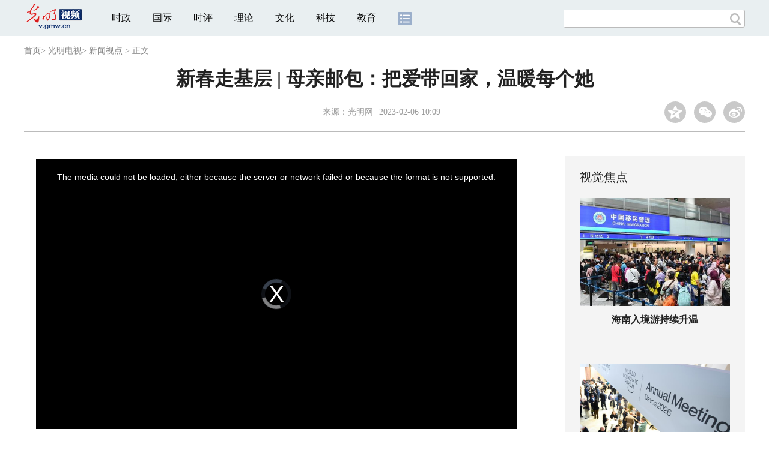

--- FILE ---
content_type: text/html
request_url: https://v.gmw.cn/2023-02/06/content_36389671.htm
body_size: 7694
content:
<!DOCTYPE html>
<html>
<head> 
<meta name="tplInfo" content='{"id":46073,"name":"2018文章页全媒体标准版","nodeid":0}'>
<script src="//img.gmw.cn/js/public_share.js" atremote></script>
<meta charset="UTF-8" />
<meta http-equiv="Cache-Control" content="max-age=0" />
<meta http-equiv="pragma" content="no-cache" />
<meta http-equiv="Expires" content="0" />
<meta name="renderer" content="webkit|ie-stand|ie-comp">
<meta name="viewport" content="width=device-width, initial-scale=1.0, minimum-scale=1.0, maximum-scale=3.0, user-scalable=no" >
<meta http-equiv="X-UA-Compatible" content="IE=11,chrome=1"/>
<meta name="description" content="把爱带回家">
<meta name="keywords" content="邮包">
<meta name="filetype" content="0">
<meta name="publishedtype" content="1">
<meta name="pagetype" content="1">
<META name="catalogs" content="11548">
<META name="contentid" content="36389671">
<META name="publishdate" content="2023-02-06">
<META name="author" content="杨帆">
<META name="editor" content="王恩慧">
<link href="//img.gmw.cn/css/con_style.css?_=20230210" type="text/css" rel="stylesheet" atremote />
<script src="//img.gmw.cn/js/jquery.js" atremote></script>
<script src="//img.gmw.cn/js/require/config.js?_=20201027" atremote></script>
<script src="//img.gmw.cn/js/require.js" atremote></script>
<script src="//img.gmw.cn/js/require/conMediaMain.js?_=20201027" atremote></script>
<title>
新春走基层 | 母亲邮包：把爱带回家，温暖每个她
_光明网</title>
</head>
<body class="g-mobile">
<!-- 分享默认图 开始 -->
<div style="position:absolute;top:-9999px;left:-9999px;width:0px;height:0px;overflow:hidden;display:none;"><img src="//img.gmw.cn/pic/gmwLogo_share.jpg" atremote></div>
<!-- 分享默认图 结束 -->
<!--微信分享提示 开始-->
<div class="g-wxTips">
	<div class="m-wxtop-tip">
		<div class="m-con">
			<p class="m-tipText">
				点击右上角<img atremote="" src="//img.gmw.cn/pic/mgmw/iconshare.png" class="u-qq">微信好友
			</p>
			<p class="m-tipText">
				<img atremote="" src="//img.gmw.cn/pic/mgmw/pengyouquan.png" class="u-qq">朋友圈
			</p>
			<p class="m-tipShare"><img atremote="" src="//img.gmw.cn/pic/mgmw/layershare.png" class="u-share"></p>
		</div>
	</div>
	<div class="m-wxdown-tip">
		<div class="m-con">
			<!--<p class="m-tipText">点击浏览器下方“<img atremote="" src="//img.gmw.cn/pic/mgmw/lineshare.png">”分享微信好友Safari浏览器请点击“<img atremote="" src="//img.gmw.cn/pic/mgmw/share.png">”按钮</p>-->
			<p class="m-tipText">请使用浏览器分享功能进行分享</p>
			<p class="m-tip"><img atremote="" src="//img.gmw.cn/pic/mgmw/arrow.png"></p>
		</div>
	</div>
</div>
<!--微信分享提示 结束-->
<!--顶部广告 start-->
<div class="u-top-ad" id="ad_con_top_full_01"></div>
<!--顶部广告 end-->
<!--头部 start-->
<div class="g-header">
    <div class="m-channel-head">
      <div class="g-layout">
            <div class="m-logo">
                <!--频道logo start-->
                <!-- 新版文章页头部频道logo ssi -->
<meta charset="UTF-8" />
<a href="//v.gmw.cn/index.htm" target="_blank"><img id="headerlogo" src="//img.gmw.cn/pic/contentlogo/8399.gif" alt="光明电视"></a>
                <!--频道logo end-->
            </div>
            <!--导航-->
    		<!-- 新版文章页头部导航 ssi -->
<!--手机端导航s-->
<span class="m-mobile-nav-btn"><img atremote="" src="//img.gmw.cn/pic/mgmw/mline.png"></span>
<img class="m-to-pc" src="//img.gmw.cn/pic/conimages/m_pc_btn.png" atremote="">
<img class="m-to-mob" src="//img.gmw.cn/pic/conimages/m_mobile_btn.png" atremote="">
<div class="m-mobile-nav">
    <a href="javascript:void(0);" id="u-navClose"><img atremote src="//img.gmw.cn/pic/mgmw/mClose.png" /></a>
    <div class="m-navTitle">
        <span></span>
        <h1>全部导航</h1>
    </div>
    <ul>
        <li><a atremote href="//politics.gmw.cn/" target="_blank">时政</a></li>
        <li><a atremote href="//world.gmw.cn/" target="_blank">国际</a></li>
        <li><a atremote href="//guancha.gmw.cn/" target="_blank">时评</a></li>
        <li><a atremote href="//theory.gmw.cn/" target="_blank">理论</a></li>
        <li><a atremote href="//culture.gmw.cn/" target="_blank">文化</a></li>
        <li><a atremote href="//tech.gmw.cn/" target="_blank">科技</a></li>
        <li><a atremote href="//edu.gmw.cn/" target="_blank">教育</a></li>
        <li><a atremote href="//economy.gmw.cn/" target="_blank">经济</a></li>
        <li><a atremote href="//life.gmw.cn/" target="_blank">生活</a></li>
		<li><a atremote href="//legal.gmw.cn/" target="_blank">法治</a></li>
        <li><a atremote href="//topics.gmw.cn/" target="_blank">专题</a></li>
        <li><a atremote href="//en.gmw.cn/" target="_blank">ENGLISH</a></li>   
    </ul>
    <div class="f-search">
        <div class="m-input-group">
            <input id="searchTextMob" type="text" value="" name="q" >
            <button class="u-btn" type="submit" id="submitSMob"></button>
        </div>
    </div>
</div>
<!--手机端导航e-->
<!--电脑端导航s-->
<div class="m-channel-nav">
    <ul class="m-nav">
        <li> <a href="//politics.gmw.cn/" target="_blank">时政</a> </li>
        <li> <a href="//world.gmw.cn/" target="_blank">国际</a> </li>
        <li> <a href="//guancha.gmw.cn/" target="_blank">时评</a> </li>
        <li> <a href="//theory.gmw.cn/" target="_blank">理论</a> </li>
        <li> <a href="//culture.gmw.cn/" target="_blank">文化</a> </li>
        <li> <a href="//tech.gmw.cn/" target="_blank">科技</a> </li>
        <li> <a href="//edu.gmw.cn/" target="_blank">教育</a> </li>
        <!--<li> <a href="//economy.gmw.cn/" target="_blank">经济</a> </li>
        <li> <a href="//life.gmw.cn/" target="_blank">生活</a> </li>
        <li> <a href="//legal.gmw.cn/" target="_blank">法治</a> </li>-->
        <li class="more-nav-btn"> <a href="//www.gmw.cn/map.htm" target="_blank"><img src="//img.gmw.cn/pic/conimages/con_headIcon.png" /></a> </li>
    </ul>
</div>
<!--电脑端导航e-->
            <!--搜索-->
            <!-- 新版搜索 ssi -->
<meta charset="UTF-8" />
<div class="f-search">
    <div class="m-input-group">
        <input id="searchText" type="text" value="" name="q" >
        <button class="u-btn" type="submit" id="submitS"></button>
    </div>
</div>
            <div class="u-slogan"></div>
            <div class="u-reading" title="新春走基层 | 母亲邮包：把爱带回家，温暖每个她">正在阅读：新春走基层 | 母亲邮包：把爱带回家，温暖每个她</div>
</div>
    </div> 
</div>
<!--头部 end-->
<!--导航 stsrt-->
<div class="g-crumbs">
    <a href="https://www.gmw.cn/">首页</a><font>&gt; </font>
    <a href="../../"><img src="//img.gmw.cn/pic/contentlogo/8399.gif" id="ArticleChannelID"></a><a href="../../"  target="_blank"  class="">光明电视</a><Font class="">> </Font><a href="../../node_11548.htm"  target="_blank"  class="">新闻视点</a>
    <font>&gt; </font><font>正文</font> 
</div>
<!--导航 end-->
<!--正文主体部分 start-->
<div class="g-main">
    <!--正文标题 start-->
    <div class="m-title-box">
        <h1 class="u-title">
            新春走基层 | 母亲邮包：把爱带回家，温暖每个她
        </h1>
        <div class="m-con-info">
            <!--稿件信息 strat-->
            <div class="m_tips">
                <span class="m-con-source">来源：<a href="http://www.gmw.cn" target="_blank">光明网</a></span><span class="m-con-time">2023-02-06 10:09</span>
            </div>
            <!--稿件信息 end-->
            <div class="m-share">
                <div class="share" id="share"> <a class="share-qqzone"><i></i></a> <a class="share-wechat" href="javascript:;"><i></i>
                    <div class="bg-code"></div>
                    <div class="qrcode"></div>
                    <span class="close-btn">X</span></a> <a class="share-weibo"><i></i></a> </div>
            </div>
        </div>
    </div>
    <!--正文标题 end-->
    <!--左侧栏 start-->
  <div class="m-l-main">
        <!--文章正文 start-->
        <div id="articleBox" class="con-text">
            <div id="article_inbox">
                <div class="m-player_box" id="video">
					<video id='myVideo' width='100%' class='video-js vjs-big-play-centered' webkit-playsinline='true' playsinline='true'></video>
                    <div id="a1"></div>
                </div>
                <div id="MultiAttachPh" style="display: none">
                    https://flv1.gmw.cn/gma/20230121/20230121095544032_6042.mp4
                </div>
                <div id="PicUrlPh" style="display: none">
                    <img id="titleImgWrap" src="https://imgvideo.gmw.cn/attachement/jpg/site2/20230206/00d861511d96254aa69a04.jpg" border="0">
                </div>
				<div id="SubtitlePh" style="display: none"></div>
                <div class="u-mainText">
                    <!--enpproperty <articleid>36389671</articleid><date>2023-02-06 10:09:34.0</date><author></author><title>新春走基层 | 母亲邮包：把爱带回家，温暖每个她</title><keyword>邮包</keyword><subtitle></subtitle><introtitle></introtitle><siteid>2</siteid><nodeid>11548</nodeid><nodename>新闻视点</nodename><nodesearchname></nodesearchname>/enpproperty--><!--enpcontent--><!--enpcontent--><p style="TEXT-ALIGN: center" align="center">　　回首2022年，每一帧都承载着难忘的记忆，有豪情万丈，也有万般感慨。</p>
<p style="TEXT-ALIGN: center" align="center">　　她，是母亲、是妻子、是女儿……</p>
<p style="TEXT-ALIGN: center" align="center">　　她，是环卫工人、是医务工作者、是快递员、是社区工作者、也是志愿者……</p>
<p style="TEXT-ALIGN: center" align="center">　　她们，可能生而平凡，但她们的努力和付出，却书写不凡；</p>
<p style="TEXT-ALIGN: center" align="center">　　她们，用奋进之心和拼搏之力，汇聚成强大的巾帼力量。</p>
<p style="TEXT-ALIGN: center" align="center">　　</p>
<p style="TEXT-ALIGN: center" align="center">　　每一个她，都敢于追求梦想、肩负责任；</p>
<p style="TEXT-ALIGN: center" align="center">　　每一个她，都在我们身边传递温暖；</p>
<p style="TEXT-ALIGN: center" align="center">　　每一个她，也都对新年满怀期许。</p>
<p style="TEXT-ALIGN: center" align="center">　　2023年，一起听听她们的新年愿望是什么？</p>
<p style="TEXT-ALIGN: center" align="center">　　</p>
<p style="TEXT-ALIGN: center" align="center">　　向每位坚守在岗位的普通人致敬，</p>
<p style="TEXT-ALIGN: center" align="center">　　感谢她们传递的温暖、力量和希望，</p>
<p style="TEXT-ALIGN: center" align="center">　　感谢她们与我们携手前行。</p>
<p style="TEXT-ALIGN: center" align="center">　　2023，把爱带回家，温暖每个她。</p>
<p> </p>
<p style="TEXT-ALIGN: center; TEXT-INDENT: 30px; MARGIN: 0px 3px 15px" align="center"><strong>制片人：高赛 南静</strong></p>
<p style="TEXT-ALIGN: center; TEXT-INDENT: 30px; MARGIN: 0px 3px 15px" align="center"><strong>监制：黄慧娟 杨帆</strong></p>
<p style="TEXT-ALIGN: center; TEXT-INDENT: 30px; MARGIN: 0px 3px 15px" align="center"><strong>策划：赵光峰 钟蕾蕾</strong></p>
<p style="TEXT-ALIGN: center; TEXT-INDENT: 30px; MARGIN: 0px 3px 15px" align="center"><strong>统筹：马梦绮</strong></p>
<p style="TEXT-ALIGN: center; TEXT-INDENT: 30px; MARGIN: 0px 3px 15px" align="center"><strong>执行：郝振宇 周雨涵</strong></p>
<p> </p><!--/enpcontent--><!--/enpcontent-->
					
                    <!--责编-->
                    <div class="m-zbTool liability">
                    	<span>[ </span>
                    	<span class="liability">责编：杨帆</span><span> ]</span> </div>
                    
                </div>
                <div class="u-moreText">阅读剩余全文（<span class="u-percent"></span>）</div>
            </div>
        </div>
		<!--取附件设置视频封面 start-->
        <div id="titleImgWrap" style="display:none;">
            
        </div>
        <!--取附件设置视频封面 end-->
        <!--文章正文 end-->
        <div class="u-conBottomLine"></div>
    <!--QRcode-->
    	<!-- 新版文章页正文下方二维码 ssi -->
<meta charset="UTF-8" />
<div class="u-QRcode"><img src="//img.gmw.cn/content_banner/content_840x120_qrcodes.jpg"></div>

        <!--相关阅读 start-->
		<meta charset="UTF-8" />
<!-- tplID: 相关阅读 ssi-->
<!--相关阅读 开始-->
<div class="m-relRead">
    <h2>相关阅读</h2>
    <ul class="relReadUl" id="relReadUl">
        <li class="rRPic">
            <div class="m-imgcon">
                <div class="m-img"> <a href="javascript:;" target="_blank"><img src="" border="0"></a> </div>
            </div>
            <p>
            <div class="u-titleload4"></div>
            <div class="u-titleload4"></div>
        </li>
        <li class="rRPic no-Mobile1000">
            <div class="m-imgcon">
                <div class="m-img"> <a href="javascript:;" target="_blank"><img src="" border="0"></a> </div>
            </div>
            <p>
            <div class="u-titleload4"></div>
            <div class="u-titleload4"></div>
        </li>
        <li class="rRArticle"> <a href="javascript:;" target="_blank">
            <div class="u-titleload3"></div>
            </a> <a href="javascript:;" target="_blank">
            <div class="u-titleload3"></div>
            </a> <a href="javascript:;" target="_blank">
            <div class="u-titleload3"></div>
            </a> <a href="javascript:;" target="_blank" class="lastRra">
            <div class="u-titleload3"></div>
            </a> </li>
    </ul>
</div>
<!--相关阅读 结束-->





        <!--相关阅读 end-->
        <!--表情 start-->
        <!-- ssi_2018_con_motions_xy -->
<meta charset="UTF-8" />
<div class="m-motion-wrap" id="motionsDiv">
<!-- 百度联盟 begin -->

<!-- 百度联盟 end -->
	<!--表情s-->
	<div class="m-motion">
		<div class="m-motion-hd">
			<h2>您此时的心情</h2>
			<div class="m-gm-vote"><a href="//vote.gmw.cn" target="_blank"><img src="//img.gmw.cn/pic/conimages/yuntoulogo.png" alt="光明云投"/></a></div>
			<div class="m-motion-rank">
				<span class="u-motion-title">新闻表情排行</span>
				<span class="m-motion-classify"><a href="//www.gmw.cn/motionsdaytop.htm" target="_blank">日</a>/<a href="//www.gmw.cn/motionsweektop.htm" target="_blank">周</a></span>
			</div>
		</div>
		<div class="m-motion-bd">
			<ul>
				<li class="m_1">
					<div class="m-motion-con">
						<a class="face"><img src="//img.gmw.cn/pic/conimages/ico_motion_1.png"></a>
						<div class="m-motion-status">
							<div class="u-motion">开心</div>
							<div class="m-motion-numbox">
								<div class="pillar">&nbsp;</div>
							</div>
							<div class="hits">0</div>
						</div>
					</div>
				</li>
				<li class="m_2">
					<div class="m-motion-con">
						<a class="face"><img src="//img.gmw.cn/pic/conimages/ico_motion_2.png"></a>
						<div class="m-motion-status">
							<div class="u-motion">难过</div>
							<div class="m-motion-numbox">
								<div class="pillar">&nbsp;</div>
							</div>
							<div class="hits">0</div>
						</div>
					</div>
				</li>
				<li class="m_3">
					<div class="m-motion-con">
						<a class="face"><img src="//img.gmw.cn/pic/conimages/ico_motion_3.png"></a>
						<div class="m-motion-status">
							<div class="u-motion">点赞</div>
							<div class="m-motion-numbox">
								<div class="pillar">&nbsp;</div>
							</div>
							<div class="hits">0</div>
						</div>
					</div>
				</li>
				<li class="m_4">
					<div class="m-motion-con">
						<a class="face"><img src="//img.gmw.cn/pic/conimages/ico_motion_4.png"></a>
						<div class="m-motion-status">
							<div class="u-motion">飘过</div>
							<div class="m-motion-numbox">
								<div class="pillar">&nbsp;</div>
							</div>
							<div class="hits">0</div>
						</div>
					</div>
				</li>
			</ul>
		</div>
	</div>
	<!--表情e-->
</div>
        <!--表情 end-->
    </div>
    <!--左侧栏 end-->
    <!--右侧栏 start-->
    <div class="m-r-main no-Mobile">
        <!--视觉焦点 start-->
        <meta charset="UTF-8" />
<!-- tplID:46078 生活频道全媒体文章页右侧视觉焦点ssi-->
<div class="m-eyecatcher is_ssi" id="m-eyecatcher">
	<h2>视觉焦点</h2>
	<ul>		<li>			<div class="m-imgcon">				<div class="m-img">					<a atremote href="http://politics.gmw.cn/2026-01/20/content_38546539.htm" target="_blank"><img atremote src="https://imgvideo.gmw.cn/attachement/jpg/site2/20260120/005056b804d42ad9308d00.jpg" border="0"></a>				</div>			</div>			<p>海南入境游持续升温</p>		</li><li>			<div class="m-imgcon">				<div class="m-img">					<a atremote href="http://world.gmw.cn/2026-01/20/content_38547100.htm" target="_blank"><img atremote src="https://imgvideo.gmw.cn/attachement/png/site2/20260120/005056b804d42ad931090c.png" border="0"></a>				</div>			</div>			<p>世界经济论坛2026年年会在瑞士达沃斯开幕</p>		</li>	</ul>
</div>
<!--<div class="u-con-right-ad" id="ad_con_right_full_01" style="margin:20px auto;">
	<div class="_mfajg8hykh"></div>
	<script type="text/javascript">
		(window.slotbydup = window.slotbydup || []).push({
			id: "u6630768",
			container: "_mfajg8hykh",
			async: true
		});
	</script>
	<script type="text/javascript" src="//cpro.baidustatic.com/cpro/ui/cm.js" async="async" defer="defer" ></script>
</div>-->
        <!--视觉焦点 end-->
        <!--最热文章 start-->
        <meta charset="UTF-8" />
<!-- tplID:46162 总编室全媒体文章页右侧最热文章十条 ssi-->
<div class="m-hotArticle is_ssi" id="m-hotArticle">
	<h2>最热文章</h2>
	<ul>
	    <li>        <div>                      <a atremote href="https://politics.gmw.cn/2026-01/20/content_38547406.htm" target="_blank">习近平致电祝贺图瓦德拉当选连任中非共和国总统</a>        </div>	<span class="topThree">1</span></li>		
	    <li>       <div>                      <a atremote href="https://politics.gmw.cn/2026-01/20/content_38547999.htm" target="_blank">学习·故事｜选人用人 习近平给出正反标尺</a>        </div>	<span class="topThree">2</span></li>		
	  <li>        <div>                      <a atremote href="http://www.gov.cn/node_5614/content_38547593.htm" target="_blank"><A title="" href="https://politics.gmw.cn/2026-01/20/content_38547559.htm" target=_blank>习近平反复提到这个典故</A> <A title="" href="https://politics.gmw.cn/2026-01/20/content_38547584.htm" target=_blank>“冰天雪地也是金山银山”</A></a>        </div>	<span class="topThree">3</span></li>		
	  <li>        <div>                      <a atremote href="http://politics.gmw.cn/2026-01/20/content_38547510.htm" target="_blank">中共中央致电祝贺越南共产党第十四次全国代表大会召开</a>        </div>	<span>4</span></li>		
	  <li>        <div>                      <a atremote href="https://politics.gmw.cn/2026-01/20/content_38546118.htm" target="_blank">《监察工作信息公开条例》自2026年3月1日起施行</a>        </div>	<span>5</span></li>		
	  <li>       <div>                      <a atremote href="https://politics.gmw.cn/2026-01/20/content_38546318.htm" target="_blank">国家安全部：公共数字屏背后，可能潜伏着这些安全隐患</a>        </div>	<span>6</span></li>		
	  <li>        <div>                      <a atremote href="https://politics.gmw.cn/2026-01/20/content_38546124.htm" target="_blank">南方多地寒冷程度同期少见 湖南贵州等地仍有冻雨</a>        </div>	<span>7</span></li>		
	  <li>       <div>                      <a atremote href="https://politics.gmw.cn/2026-01/20/content_38546134.htm" target="_blank">再生资源回收量超4亿吨 再生材料利用“路线图”来了</a>        </div>	<span>8</span></li>		
	  <li>        <div>                      <a atremote href="https://politics.gmw.cn/2026-01/20/content_38546150.htm" target="_blank">江苏省消保委调查10家航空公司 飞机锁座收费合理吗？</a>        </div>	<span>9</span></li>		
	  <li>        <div>                      <a atremote href="https://politics.gmw.cn/2026-01/20/content_38546604.htm" target="_blank">2025年中国经济“年报”出炉：顶压前行 向新向优</a>        </div>	<span>10</span></li>		
	</ul>
</div>
<!--<div class="u-rightad_300x250" id="ad_con_right_02">
<div class="_tjyb3phfiv"></div>
<script type="text/javascript">
    (window.slotbydup = window.slotbydup || []).push({
        id: "u6630769",
        container: "_tjyb3phfiv",
        async: true
    });
</script>

<script type="text/javascript" src="//cpro.baidustatic.com/cpro/ui/cm.js" async="async" defer="defer" >
</script>
</div>-->
        <!--最热文章 end-->
        
  </div>
    <!--右侧栏 end-->
</div>
<!--正文主体部分 end-->
<!--独家策划 start-->
<meta charset="UTF-8" />

<!-- tplID:46303 体育频道全媒体文章页通屏独家策划 ssi-->
<div class="g-solePlan-box is_ssi no-Mobile414">
	<div class="g-solePlan" id="g-solePlan">
		<h2>独家策划</h2>
		<ul>
			<li>
			    <div class="li_con">	<div class="pic">		<a atremote href="https://topics.gmw.cn/node_158473.htm" target="_blank"><img atremote src="https://imgvideo.gmw.cn/attachement/jpg/site2/20241106/00d8615120472895528536.jpg" border="0"></a>	</div>	<div class="block1">		<p><a href="https://topics.gmw.cn/node_158473.htm" target="_blank">2024最美社会体育指导员暨活力体育组织征集</a></p>	</div></div>
			    <div class="li_con">	<div class="block1">		<p><a href="https://topics.gmw.cn/node_146472.htm" target="_blank">打造万物互联的智能世界</a></p>	</div>	<div class="pic divright">		<a atremote href="https://topics.gmw.cn/node_146472.htm" target="_blank"><img atremote src="https://imgvideo.gmw.cn/attachement/jpg/site2/20241106/00d8615120472895541f39.jpg" border="0"></a> 					        </div></div>
			</li>
			<li>
			  <div class="li_con">	<div class="pic">		<a atremote href="https://topics.gmw.cn/node_157907.htm" target="_blank"><img atremote src="https://imgvideo.gmw.cn/attachement/jpg/site2/20241106/00d861512047289550d42b.jpg" border="0"></a>	</div>	<div class="block1">		<p><a href="https://topics.gmw.cn/node_157907.htm" target="_blank">“千万工程”新画卷</a></p>	</div></div>
			  <div class="li_con">	<div class="block1">		<p><a href="https://topics.gmw.cn/node_138405.htm" target="_blank">伴你成长公益大讲堂</a></p>	</div>	<div class="pic divright">		<a atremote href="https://topics.gmw.cn/node_138405.htm" target="_blank"><img atremote src="https://imgvideo.gmw.cn/attachement/jpg/site2/20241106/00d86151204728954fe325.jpg" border="0"></a> 					        </div></div>
			</li>
			<li>
			  <div class="li_con">	<div class="pic">		<a atremote href="https://topics.gmw.cn/2024ebds.htm" target="_blank"><img atremote src="https://imgvideo.gmw.cn/attachement/jpg/site2/20241106/00d8615120472895517a30.jpg" border="0"></a>	</div>	<div class="block1">		<p><a href="https://topics.gmw.cn/2024ebds.htm" target="_blank">第三届全国儿童保健科普微视频大赛</a></p>	</div></div>
			  <div class="li_con">	<div class="block1">		<p><a href="https://topics.gmw.cn/2024cafngo.htm" target="_blank">第三届社会组织防艾短视频创作大赛</a></p>	</div>	<div class="pic divright">		<a atremote href="https://topics.gmw.cn/2024cafngo.htm" target="_blank"><img atremote src="https://imgvideo.gmw.cn/attachement/jpg/site2/20241106/00d86151204728954ebb21.jpg" border="0"></a> 					        </div></div>
			</li>
		</ul>
	</div>
</div>
<!--独家策划 end-->
<!--推荐阅读&广告 start-->
<div class="g-maincon">
    <div class="m-l-reads">
        <!--推荐阅读 start-->
        <meta charset="UTF-8" />
<!-- tplID:46072 生活频道全媒体文章页左侧底部推荐阅读部分 ssi-->
<div class="g-readscon is_ssi">
    <div class="u-relateread">推荐阅读</div>
    <div class="m-lists" id="m-lists">
        <!-- line -->
        <div class="m-redlist"><div class="m-imgcon"><div class="m-img"><a atremote href="https://photo.gmw.cn/2025-12/28/content_38486185.htm" target="_blank"><img atremote src="https://imgvideo.gmw.cn/attachement/jpg/site2/20251223/f44d30753d842ab444e638.jpg" border="0"></a></div></div><div class="m-textc"><div class="u-tt3"><a atremote href="https://photo.gmw.cn/2025-12/28/content_38486185.htm" target="_blank">【优秀案例展示|海报】“救在身边”互联网+骑手急救项目</a></div><div class="u-zy">【优秀案例展示|海报】“AI筑梦基础教育”公益项目</div><div class="u-time">2025-12-28 11:10</div></div></div><div class="m-redlist"><div class="m-imgcon"><div class="m-img"><a atremote href="https://photo.gmw.cn/2025-12/28/content_38486098.htm" target="_blank"><img atremote src="https://imgvideo.gmw.cn/attachement/jpg/site2/20251231/88aedd17a9652abef5a328.jpg" border="0"></a></div></div><div class="m-textc"><div class="u-tt3"><a atremote href="https://photo.gmw.cn/2025-12/28/content_38486098.htm" target="_blank">【优秀案例展示|海报】“AI筑梦基础教育”公益项目</a></div><div class="u-zy">【优秀案例展示|海报】“AI筑梦基础教育”公益项目</div><div class="u-time">2025-12-28 11:10</div></div></div><div class="m-redlist"><div class="m-imgcon"><div class="m-img"><a atremote href="https://photo.gmw.cn/2025-12/28/content_38485056.htm" target="_blank"><img atremote src="https://imgvideo.gmw.cn/attachement/jpg/site2/20251223/f44d30753d842ab4448333.jpg" border="0"></a></div></div><div class="m-textc"><div class="u-tt3"><a atremote href="https://photo.gmw.cn/2025-12/28/content_38485056.htm" target="_blank">【优秀案例展示|海报】阿里公益天天正能量</a></div><div class="u-zy">【优秀案例展示|海报】阿里公益天天正能量</div><div class="u-time">2025-12-28 11:10</div></div></div><div class="m-redlist"><div class="m-imgcon"><div class="m-img"><a atremote href="https://photo.gmw.cn/2025-12/28/content_38484951.htm" target="_blank"><img atremote src="https://imgvideo.gmw.cn/attachement/jpg/site2/20251223/f44d30753d842ab444342d.jpg" border="0"></a></div></div><div class="m-textc"><div class="u-tt3"><a atremote href="https://photo.gmw.cn/2025-12/28/content_38484951.htm" target="_blank">【优秀案例展示|海报】淘宝手艺人·星火扶持计划</a></div><div class="u-zy">【优秀案例展示|海报】淘宝手艺人·星火扶持计划</div><div class="u-time">2025-12-28 11:10</div></div></div><div class="m-redlist"><div class="m-imgcon"><div class="m-img"><a atremote href="https://photo.gmw.cn/2025-12/28/content_38486161.htm" target="_blank"><img atremote src="https://imgvideo.gmw.cn/attachement/jpg/site2/20251223/f44d30753d842ab43f170a.jpg" border="0"></a></div></div><div class="m-textc"><div class="u-tt3"><a atremote href="https://photo.gmw.cn/2025-12/28/content_38486161.htm" target="_blank">【优秀案例展示】“救在身边”互联网+骑手急救项目</a></div><div class="u-zy">由中央网信办网络社会工作局与中国互联网发展基金会共同发起的2024年网络公益行动项目征集活动开始展示。</div><div class="u-time">2025-12-28 10:21</div></div></div>                    
        <!-- line -->
    </div>
</div>
<!--推荐阅读 &广告 end-->

        <!--推荐阅读 end-->
    </div>
    <div class="m-r-main">
        <div class="m-btm-ad-box">
        	<div class="u--bottomad" id="ad_con_right_03"></div>
        </div>
    </div>
</div>
<!--推荐阅读&广告 end-->
<!--尾部 start-->
<!-- 新版文章页通用尾部 ssi -->
<meta charset="UTF-8" />
<div class="g-footer">
	<div class="m-footer-box">
		<div class="m-foot-logo">
			<span>光明网版权所有</span>
		</div>
		<ul class="m-foot-nav">
			<li>
				<a href="//about.gmw.cn/node_21441.htm" target="_blank">光明日报社概况</a>
			</li>
			<li>
				<a href="//about.gmw.cn/aboutus.htm" target="_blank">关于光明网</a>
			</li>
			<li>
				<a href="//about.gmw.cn/node_8926.htm" target="_blank">报网动态</a>
			</li>
			<li>
				<a href="//about.gmw.cn/node_46280.htm" target="_blank">联系我们</a>
			</li>
			<li>
				<a href="//about.gmw.cn/node_46279.htm" target="_blank">法律声明</a>
			</li>

			<li>
				<a href="//mail.gmw.cn/" target="_blank">光明网邮箱</a>
			</li>
			<li class="nav-last">
				<a href="//www.gmw.cn/map.htm" target="_blank">网站地图</a>
			</li>
		</ul>
	</div>
</div>
<!-- GMW Statistics -------------------BEGIN-------- -->
<script>document.write(unescape("%3Cscript type='text/javascript' src='//channel-analysis-js.gmw.cn/md.js?" + Math.random() + "'%3E%3C/script%3E"));</script>
<!-- GMW Statistics -------------------END -------- -->
<!-- Google tag (gtag.js) 谷歌 统计2023 -->
<script async src="https://www.googletagmanager.com/gtag/js?id=G-1NBSV0RRQR"></script>
<script>
  window.dataLayer = window.dataLayer || [];
  function gtag(){dataLayer.push(arguments);}
  gtag('js', new Date());

  gtag('config', 'G-1NBSV0RRQR');
</script>


<div id="ad_all_0x0" style="position:relative;font-size:0;"></div>
<div style="display: none;">
	<div class="facebook">
		<a href="https://www.facebook.com/guangmingonline" target="_top"></a>
		<a href="https://www.facebook.com/guangmingonline" target="_top"><h3></h3></a>
	</div>
	<div class="twitter">
		<a href="https://twitter.com/Guangming_Daily" target="_top"></a>
		<a href="https://twitter.com/Guangming_Daily" target="_top"><h3></h3></a>
	</div>
</div>
<!--尾部 end-->
<!--返回顶部-->
<a href="javascript:;" class="u-back-top"></a>
</body>
</html>


--- FILE ---
content_type: application/javascript
request_url: https://v.gmw.cn/require/mod/aliad.mod.js?_=14741114
body_size: 722
content:
/**
 * 页面中的广告，以频道为单位，即各频道可以不同
 * 广告位命名规则：所有广告位须有ads类名，便于统一管理
 */

//为兼容非框架页面的广告投放
if(typeof define == 'function') { // 有框架的情况
    define(['adIaxLib'], function(_adIax_init) {
        _adIax_init = window._adIax_init;
        runad_fun();
    });
}else{ // 无框架的情况
    runad_fun();
};

// 两种执行广告代码的方法
function runad_fun(){
    if(!window._adIax_init) {
        $.getScript('//static-iax.optaim.com/js/iAX2.js', function() {
            run_ad();
        });
    }else{
        run_ad();
    };
};

function run_ad() {
	//电视-首-顶通一
	if($("#ad_index_top_full_01").length > 0) {
		$("#ad_index_top_full_01").html('');
		_adIax_init({
			pubid:120,
			unitid:1179,
			w:1200,
			h:90,
			adConId:"ad_index_top_full_01"
		})
	}
	//电视-首-顶通二
	if($("#ad_index_top_full_02").length > 0) {
		$("#ad_index_top_full_02").html('');
		_adIax_init({
			pubid:120,
			unitid:1180,
			w:1200,
			h:90,
			adConId:"ad_index_top_full_02"
		})
	}
	//电视-文章页-左侧通栏01
	if($("#ad_con_left_full_01").length > 0) {
		$("#ad_con_left_full_01").html('');
		_adIax_init({
			pubid:120,
			unitid:1285,
			w:840,
			h:120,
			adConId:"ad_con_left_full_01"
		})
	}
	//电视-文章页-右侧通栏01
	if($("#ad_con_right_full_01").length > 0) {
		$("#ad_con_right_full_01").html('');
		_adIax_init({
			pubid:120,
			unitid:1286,
			w:300,
			h:120,
			adConId:"ad_con_right_full_01"
		})
	}
	//电视-文章页-右侧通栏02
	if($("#ad_con_right_02").length > 0) {
		$("#ad_con_right_02").html('');
		_adIax_init({
			pubid:120,
			unitid:1287,
			w:300,
			h:270,
			adConId:"ad_con_right_02"
		})
	}
}